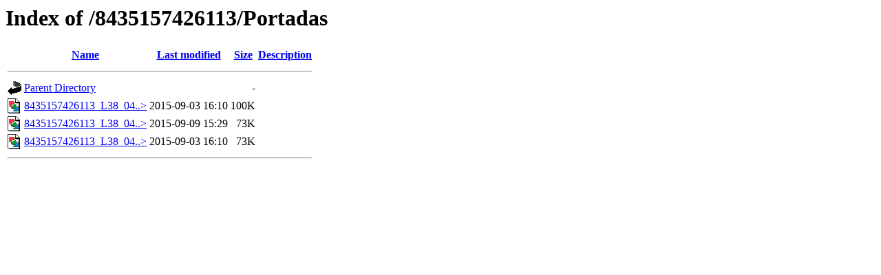

--- FILE ---
content_type: text/html;charset=ISO-8859-1
request_url: https://portadas.oupe.es/8435157426113/Portadas/?C=D;O=A
body_size: 1417
content:
<!DOCTYPE HTML PUBLIC "-//W3C//DTD HTML 3.2 Final//EN">
<html>
 <head>
  <title>Index of /8435157426113/Portadas</title>
 </head>
 <body>
<h1>Index of /8435157426113/Portadas</h1>
  <table>
   <tr><th valign="top"><img src="/icons/blank.gif" alt="[ICO]"></th><th><a href="?C=N;O=A">Name</a></th><th><a href="?C=M;O=A">Last modified</a></th><th><a href="?C=S;O=A">Size</a></th><th><a href="?C=D;O=D">Description</a></th></tr>
   <tr><th colspan="5"><hr></th></tr>
<tr><td valign="top"><img src="/icons/back.gif" alt="[PARENTDIR]"></td><td><a href="/8435157426113/">Parent Directory</a>       </td><td>&nbsp;</td><td align="right">  - </td><td>&nbsp;</td></tr>
<tr><td valign="top"><img src="/icons/image2.gif" alt="[IMG]"></td><td><a href="8435157426113_L38_04_h.jpg">8435157426113_L38_04..&gt;</a></td><td align="right">2015-09-03 16:10  </td><td align="right">100K</td><td>&nbsp;</td></tr>
<tr><td valign="top"><img src="/icons/image2.gif" alt="[IMG]"></td><td><a href="8435157426113_L38_04_m.jpg">8435157426113_L38_04..&gt;</a></td><td align="right">2015-09-09 15:29  </td><td align="right"> 73K</td><td>&nbsp;</td></tr>
<tr><td valign="top"><img src="/icons/image2.gif" alt="[IMG]"></td><td><a href="8435157426113_L38_04_p.jpg">8435157426113_L38_04..&gt;</a></td><td align="right">2015-09-03 16:10  </td><td align="right"> 73K</td><td>&nbsp;</td></tr>
   <tr><th colspan="5"><hr></th></tr>
</table>
</body></html>
